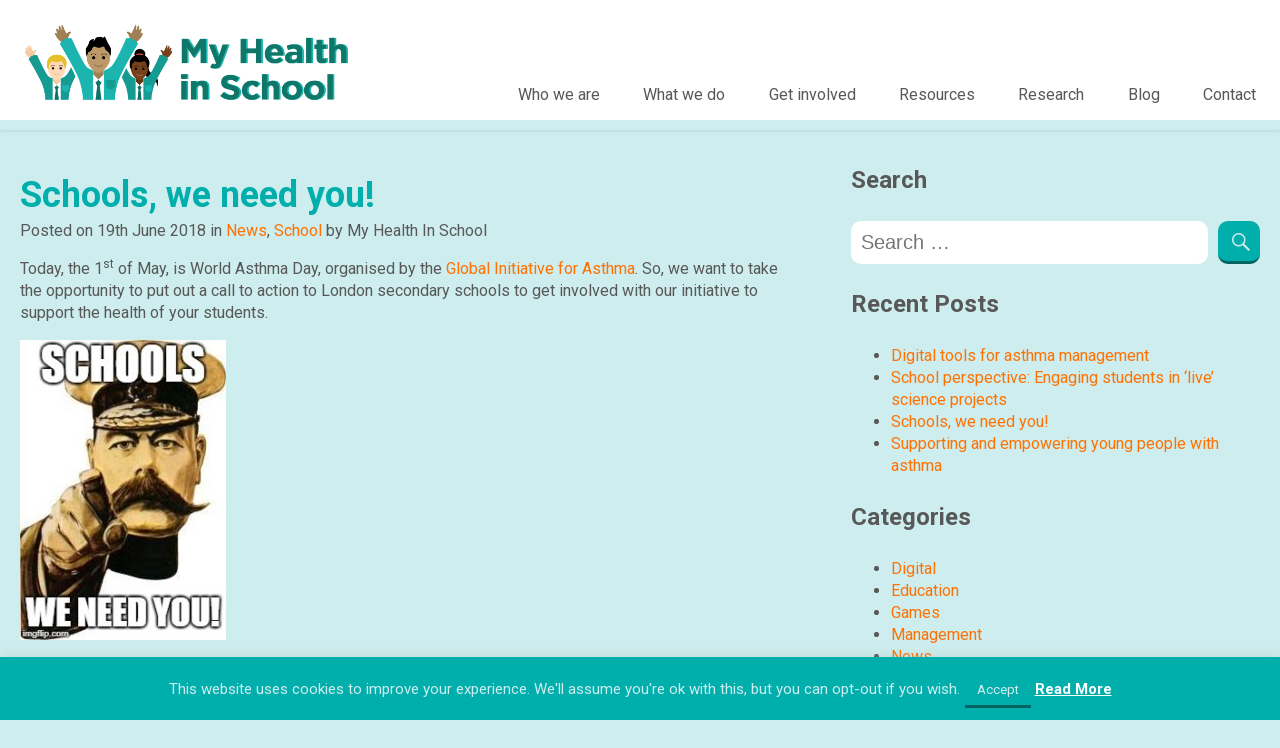

--- FILE ---
content_type: text/html; charset=UTF-8
request_url: https://myhealthinschool.org/schools-we-need-you/
body_size: 8479
content:
<!DOCTYPE html>
<!--[if lt IE 7]>      <html class="no-js lt-ie9 lt-ie8 lt-ie7" lang="en-GB" <![endif]-->
<!--[if IE 7]>         <html class="no-js lt-ie9 lt-ie8" lang="en-GB" <![endif]-->
<!--[if IE 8]>         <html class="no-js lt-ie9" lang="en-GB" <![endif]-->
<!--[if gt IE 8]><!-->
<html class="no-js" lang="en-GB">
<!--<![endif]-->

<head>
  <meta charset="utf-8">


  <meta name="viewport" content="width=device-width">

  <link rel="shortcut icon" href="https://myhealthinschool.org/mhis-content/themes/mhis/favicon.ico" />
  <link rel="apple-touch-icon" href="apple-touch-icon.png" />
  <link rel="apple-touch-icon" sizes="72x72" href="apple-touch-icon-72x72-precomposed.png" />
  <link rel="apple-touch-icon" sizes="114x114" href="apple-touch-icon-114x114-precomposed.png" />
  <link rel="apple-touch-icon" sizes="144x144" href="apple-touch-icon-114x114-precomposed.png" />
  <title>
    Schools, we need you! | My Health In School  </title>
  <meta name='robots' content='max-image-preview:large' />
	<style>img:is([sizes="auto" i], [sizes^="auto," i]) { contain-intrinsic-size: 3000px 1500px }</style>
	<link rel='dns-prefetch' href='//maps.googleapis.com' />
<link rel='stylesheet' id='normalize-style-css' href='https://myhealthinschool.org/mhis-content/themes/mhis/css/normalize.css?ver=6.8.3'  media='all' />
<link rel='stylesheet' id='genericons-style-css' href='https://myhealthinschool.org/mhis-content/themes/mhis/genericons/genericons.css?ver=6.8.3'  media='all' />
<link rel='stylesheet' id='main-style-css' href='https://myhealthinschool.org/mhis-content/themes/mhis/css/main.css?ver=6.8.3'  media='all' />
<link rel='stylesheet' id='wp-block-library-css' href='https://myhealthinschool.org/wp-includes/css/dist/block-library/style.min.css?ver=6.8.3'  media='all' />
<style id='classic-theme-styles-inline-css' type='text/css'>
/*! This file is auto-generated */
.wp-block-button__link{color:#fff;background-color:#32373c;border-radius:9999px;box-shadow:none;text-decoration:none;padding:calc(.667em + 2px) calc(1.333em + 2px);font-size:1.125em}.wp-block-file__button{background:#32373c;color:#fff;text-decoration:none}
</style>
<style id='global-styles-inline-css' type='text/css'>
:root{--wp--preset--aspect-ratio--square: 1;--wp--preset--aspect-ratio--4-3: 4/3;--wp--preset--aspect-ratio--3-4: 3/4;--wp--preset--aspect-ratio--3-2: 3/2;--wp--preset--aspect-ratio--2-3: 2/3;--wp--preset--aspect-ratio--16-9: 16/9;--wp--preset--aspect-ratio--9-16: 9/16;--wp--preset--color--black: #000000;--wp--preset--color--cyan-bluish-gray: #abb8c3;--wp--preset--color--white: #ffffff;--wp--preset--color--pale-pink: #f78da7;--wp--preset--color--vivid-red: #cf2e2e;--wp--preset--color--luminous-vivid-orange: #ff6900;--wp--preset--color--luminous-vivid-amber: #fcb900;--wp--preset--color--light-green-cyan: #7bdcb5;--wp--preset--color--vivid-green-cyan: #00d084;--wp--preset--color--pale-cyan-blue: #8ed1fc;--wp--preset--color--vivid-cyan-blue: #0693e3;--wp--preset--color--vivid-purple: #9b51e0;--wp--preset--gradient--vivid-cyan-blue-to-vivid-purple: linear-gradient(135deg,rgba(6,147,227,1) 0%,rgb(155,81,224) 100%);--wp--preset--gradient--light-green-cyan-to-vivid-green-cyan: linear-gradient(135deg,rgb(122,220,180) 0%,rgb(0,208,130) 100%);--wp--preset--gradient--luminous-vivid-amber-to-luminous-vivid-orange: linear-gradient(135deg,rgba(252,185,0,1) 0%,rgba(255,105,0,1) 100%);--wp--preset--gradient--luminous-vivid-orange-to-vivid-red: linear-gradient(135deg,rgba(255,105,0,1) 0%,rgb(207,46,46) 100%);--wp--preset--gradient--very-light-gray-to-cyan-bluish-gray: linear-gradient(135deg,rgb(238,238,238) 0%,rgb(169,184,195) 100%);--wp--preset--gradient--cool-to-warm-spectrum: linear-gradient(135deg,rgb(74,234,220) 0%,rgb(151,120,209) 20%,rgb(207,42,186) 40%,rgb(238,44,130) 60%,rgb(251,105,98) 80%,rgb(254,248,76) 100%);--wp--preset--gradient--blush-light-purple: linear-gradient(135deg,rgb(255,206,236) 0%,rgb(152,150,240) 100%);--wp--preset--gradient--blush-bordeaux: linear-gradient(135deg,rgb(254,205,165) 0%,rgb(254,45,45) 50%,rgb(107,0,62) 100%);--wp--preset--gradient--luminous-dusk: linear-gradient(135deg,rgb(255,203,112) 0%,rgb(199,81,192) 50%,rgb(65,88,208) 100%);--wp--preset--gradient--pale-ocean: linear-gradient(135deg,rgb(255,245,203) 0%,rgb(182,227,212) 50%,rgb(51,167,181) 100%);--wp--preset--gradient--electric-grass: linear-gradient(135deg,rgb(202,248,128) 0%,rgb(113,206,126) 100%);--wp--preset--gradient--midnight: linear-gradient(135deg,rgb(2,3,129) 0%,rgb(40,116,252) 100%);--wp--preset--font-size--small: 13px;--wp--preset--font-size--medium: 20px;--wp--preset--font-size--large: 36px;--wp--preset--font-size--x-large: 42px;--wp--preset--spacing--20: 0.44rem;--wp--preset--spacing--30: 0.67rem;--wp--preset--spacing--40: 1rem;--wp--preset--spacing--50: 1.5rem;--wp--preset--spacing--60: 2.25rem;--wp--preset--spacing--70: 3.38rem;--wp--preset--spacing--80: 5.06rem;--wp--preset--shadow--natural: 6px 6px 9px rgba(0, 0, 0, 0.2);--wp--preset--shadow--deep: 12px 12px 50px rgba(0, 0, 0, 0.4);--wp--preset--shadow--sharp: 6px 6px 0px rgba(0, 0, 0, 0.2);--wp--preset--shadow--outlined: 6px 6px 0px -3px rgba(255, 255, 255, 1), 6px 6px rgba(0, 0, 0, 1);--wp--preset--shadow--crisp: 6px 6px 0px rgba(0, 0, 0, 1);}:where(.is-layout-flex){gap: 0.5em;}:where(.is-layout-grid){gap: 0.5em;}body .is-layout-flex{display: flex;}.is-layout-flex{flex-wrap: wrap;align-items: center;}.is-layout-flex > :is(*, div){margin: 0;}body .is-layout-grid{display: grid;}.is-layout-grid > :is(*, div){margin: 0;}:where(.wp-block-columns.is-layout-flex){gap: 2em;}:where(.wp-block-columns.is-layout-grid){gap: 2em;}:where(.wp-block-post-template.is-layout-flex){gap: 1.25em;}:where(.wp-block-post-template.is-layout-grid){gap: 1.25em;}.has-black-color{color: var(--wp--preset--color--black) !important;}.has-cyan-bluish-gray-color{color: var(--wp--preset--color--cyan-bluish-gray) !important;}.has-white-color{color: var(--wp--preset--color--white) !important;}.has-pale-pink-color{color: var(--wp--preset--color--pale-pink) !important;}.has-vivid-red-color{color: var(--wp--preset--color--vivid-red) !important;}.has-luminous-vivid-orange-color{color: var(--wp--preset--color--luminous-vivid-orange) !important;}.has-luminous-vivid-amber-color{color: var(--wp--preset--color--luminous-vivid-amber) !important;}.has-light-green-cyan-color{color: var(--wp--preset--color--light-green-cyan) !important;}.has-vivid-green-cyan-color{color: var(--wp--preset--color--vivid-green-cyan) !important;}.has-pale-cyan-blue-color{color: var(--wp--preset--color--pale-cyan-blue) !important;}.has-vivid-cyan-blue-color{color: var(--wp--preset--color--vivid-cyan-blue) !important;}.has-vivid-purple-color{color: var(--wp--preset--color--vivid-purple) !important;}.has-black-background-color{background-color: var(--wp--preset--color--black) !important;}.has-cyan-bluish-gray-background-color{background-color: var(--wp--preset--color--cyan-bluish-gray) !important;}.has-white-background-color{background-color: var(--wp--preset--color--white) !important;}.has-pale-pink-background-color{background-color: var(--wp--preset--color--pale-pink) !important;}.has-vivid-red-background-color{background-color: var(--wp--preset--color--vivid-red) !important;}.has-luminous-vivid-orange-background-color{background-color: var(--wp--preset--color--luminous-vivid-orange) !important;}.has-luminous-vivid-amber-background-color{background-color: var(--wp--preset--color--luminous-vivid-amber) !important;}.has-light-green-cyan-background-color{background-color: var(--wp--preset--color--light-green-cyan) !important;}.has-vivid-green-cyan-background-color{background-color: var(--wp--preset--color--vivid-green-cyan) !important;}.has-pale-cyan-blue-background-color{background-color: var(--wp--preset--color--pale-cyan-blue) !important;}.has-vivid-cyan-blue-background-color{background-color: var(--wp--preset--color--vivid-cyan-blue) !important;}.has-vivid-purple-background-color{background-color: var(--wp--preset--color--vivid-purple) !important;}.has-black-border-color{border-color: var(--wp--preset--color--black) !important;}.has-cyan-bluish-gray-border-color{border-color: var(--wp--preset--color--cyan-bluish-gray) !important;}.has-white-border-color{border-color: var(--wp--preset--color--white) !important;}.has-pale-pink-border-color{border-color: var(--wp--preset--color--pale-pink) !important;}.has-vivid-red-border-color{border-color: var(--wp--preset--color--vivid-red) !important;}.has-luminous-vivid-orange-border-color{border-color: var(--wp--preset--color--luminous-vivid-orange) !important;}.has-luminous-vivid-amber-border-color{border-color: var(--wp--preset--color--luminous-vivid-amber) !important;}.has-light-green-cyan-border-color{border-color: var(--wp--preset--color--light-green-cyan) !important;}.has-vivid-green-cyan-border-color{border-color: var(--wp--preset--color--vivid-green-cyan) !important;}.has-pale-cyan-blue-border-color{border-color: var(--wp--preset--color--pale-cyan-blue) !important;}.has-vivid-cyan-blue-border-color{border-color: var(--wp--preset--color--vivid-cyan-blue) !important;}.has-vivid-purple-border-color{border-color: var(--wp--preset--color--vivid-purple) !important;}.has-vivid-cyan-blue-to-vivid-purple-gradient-background{background: var(--wp--preset--gradient--vivid-cyan-blue-to-vivid-purple) !important;}.has-light-green-cyan-to-vivid-green-cyan-gradient-background{background: var(--wp--preset--gradient--light-green-cyan-to-vivid-green-cyan) !important;}.has-luminous-vivid-amber-to-luminous-vivid-orange-gradient-background{background: var(--wp--preset--gradient--luminous-vivid-amber-to-luminous-vivid-orange) !important;}.has-luminous-vivid-orange-to-vivid-red-gradient-background{background: var(--wp--preset--gradient--luminous-vivid-orange-to-vivid-red) !important;}.has-very-light-gray-to-cyan-bluish-gray-gradient-background{background: var(--wp--preset--gradient--very-light-gray-to-cyan-bluish-gray) !important;}.has-cool-to-warm-spectrum-gradient-background{background: var(--wp--preset--gradient--cool-to-warm-spectrum) !important;}.has-blush-light-purple-gradient-background{background: var(--wp--preset--gradient--blush-light-purple) !important;}.has-blush-bordeaux-gradient-background{background: var(--wp--preset--gradient--blush-bordeaux) !important;}.has-luminous-dusk-gradient-background{background: var(--wp--preset--gradient--luminous-dusk) !important;}.has-pale-ocean-gradient-background{background: var(--wp--preset--gradient--pale-ocean) !important;}.has-electric-grass-gradient-background{background: var(--wp--preset--gradient--electric-grass) !important;}.has-midnight-gradient-background{background: var(--wp--preset--gradient--midnight) !important;}.has-small-font-size{font-size: var(--wp--preset--font-size--small) !important;}.has-medium-font-size{font-size: var(--wp--preset--font-size--medium) !important;}.has-large-font-size{font-size: var(--wp--preset--font-size--large) !important;}.has-x-large-font-size{font-size: var(--wp--preset--font-size--x-large) !important;}
:where(.wp-block-post-template.is-layout-flex){gap: 1.25em;}:where(.wp-block-post-template.is-layout-grid){gap: 1.25em;}
:where(.wp-block-columns.is-layout-flex){gap: 2em;}:where(.wp-block-columns.is-layout-grid){gap: 2em;}
:root :where(.wp-block-pullquote){font-size: 1.5em;line-height: 1.6;}
</style>
<link rel='stylesheet' id='cookie-law-info-css' href='https://myhealthinschool.org/mhis-content/plugins/cookie-law-info/legacy/public/css/cookie-law-info-public.css?ver=3.3.6'  media='all' />
<link rel='stylesheet' id='cookie-law-info-gdpr-css' href='https://myhealthinschool.org/mhis-content/plugins/cookie-law-info/legacy/public/css/cookie-law-info-gdpr.css?ver=3.3.6'  media='all' />
<script  src="https://myhealthinschool.org/mhis-content/themes/mhis/js/vendor/modernizr-custom.js?ver=6.8.3" id="modernizer-js-js"></script>
<script  src="https://maps.googleapis.com/maps/api/js?key=AIzaSyBQWpRJyMxdFC65z71YTr83S6xQAwljfAs&amp;ver=6.8.3" id="maps-js-js"></script>
<script  src="https://myhealthinschool.org/wp-includes/js/jquery/jquery.min.js?ver=3.7.1" id="jquery-core-js"></script>
<script  src="https://myhealthinschool.org/wp-includes/js/jquery/jquery-migrate.min.js?ver=3.4.1" id="jquery-migrate-js"></script>
<script  src="https://myhealthinschool.org/mhis-content/themes/mhis/js/plugins.js?ver=6.8.3" id="plugins-js-js"></script>
<script  src="https://myhealthinschool.org/mhis-content/themes/mhis/js/main.js?ver=6.8.3" id="main-js-js"></script>
<script type="text/javascript" id="cookie-law-info-js-extra">
/* <![CDATA[ */
var Cli_Data = {"nn_cookie_ids":[],"cookielist":[],"non_necessary_cookies":[],"ccpaEnabled":"","ccpaRegionBased":"","ccpaBarEnabled":"","strictlyEnabled":["necessary","obligatoire"],"ccpaType":"gdpr","js_blocking":"","custom_integration":"","triggerDomRefresh":"","secure_cookies":""};
var cli_cookiebar_settings = {"animate_speed_hide":"500","animate_speed_show":"500","background":"#00aeac","border":"#ceedee","border_on":"","button_1_button_colour":"#000","button_1_button_hover":"#000000","button_1_link_colour":"#fff","button_1_as_button":"1","button_1_new_win":"","button_2_button_colour":"#333","button_2_button_hover":"#292929","button_2_link_colour":"#ffffff","button_2_as_button":"","button_2_hidebar":"","button_3_button_colour":"#dedfe0","button_3_button_hover":"#b2b2b3","button_3_link_colour":"#333333","button_3_as_button":"1","button_3_new_win":"","button_4_button_colour":"#dedfe0","button_4_button_hover":"#b2b2b3","button_4_link_colour":"#333333","button_4_as_button":"1","button_7_button_colour":"#61a229","button_7_button_hover":"#4e8221","button_7_link_colour":"#fff","button_7_as_button":"1","button_7_new_win":"","font_family":"inherit","header_fix":"","notify_animate_hide":"1","notify_animate_show":"","notify_div_id":"#cookie-law-info-bar","notify_position_horizontal":"right","notify_position_vertical":"bottom","scroll_close":"1","scroll_close_reload":"","accept_close_reload":"","reject_close_reload":"","showagain_tab":"1","showagain_background":"#fff","showagain_border":"#000","showagain_div_id":"#cookie-law-info-again","showagain_x_position":"0px","text":"#ceedee","show_once_yn":"","show_once":"10000","logging_on":"","as_popup":"","popup_overlay":"1","bar_heading_text":"","cookie_bar_as":"banner","popup_showagain_position":"bottom-right","widget_position":"left"};
var log_object = {"ajax_url":"https:\/\/myhealthinschool.org\/wp-admin\/admin-ajax.php"};
/* ]]> */
</script>
<script  src="https://myhealthinschool.org/mhis-content/plugins/cookie-law-info/legacy/public/js/cookie-law-info-public.js?ver=3.3.6" id="cookie-law-info-js"></script>
<link rel="https://api.w.org/" href="https://myhealthinschool.org/wp-json/" /><link rel="alternate" title="JSON" type="application/json" href="https://myhealthinschool.org/wp-json/wp/v2/posts/204" /><link rel="canonical" href="https://myhealthinschool.org/schools-we-need-you/" />
<link rel='shortlink' href='https://myhealthinschool.org/?p=204' />
<link rel="alternate" title="oEmbed (JSON)" type="application/json+oembed" href="https://myhealthinschool.org/wp-json/oembed/1.0/embed?url=https%3A%2F%2Fmyhealthinschool.org%2Fschools-we-need-you%2F" />
<link rel="alternate" title="oEmbed (XML)" type="text/xml+oembed" href="https://myhealthinschool.org/wp-json/oembed/1.0/embed?url=https%3A%2F%2Fmyhealthinschool.org%2Fschools-we-need-you%2F&#038;format=xml" />
	<script>var ajaxurl =  'https://myhealthinschool.org/wp-admin/admin-ajax.php';</script>
	</head>

<body class="wp-singular post-template-default single single-post postid-204 single-format-standard wp-theme-mhis">
  <header id="site-header">
    <div class="wrapper">
      <div id="logo">
        <div class="site-title abs-bl">
          <a href="https://myhealthinschool.org" title="Home">
            <img src="https://myhealthinschool.org/mhis-content/themes/mhis/img/mhis_logo.png" srcset="https://myhealthinschool.org/mhis-content/themes/mhis/img/mhis_logo.png 1x, https://myhealthinschool.org/mhis-content/themes/mhis/img/mhis_logo@2x.png 2x" alt="My Health in School logo"/>
          </a>
        </div>
      </div>
      <div id="menu-toggle" class="mobile-only">
        <a href="#" class="menu-toggle-button flat">
                <svg xmlns="http://www.w3.org/2000/svg" width="30" height="30" viewBox="0 0 30 30">
                  <title>Toggle Menu</title>
                  <path d="M29 12.5v5L1 17.5l0-5L29 12.5z" class="a"/><path d="M29 3v5L1 8l0-5L29 3z" class="a"/><path d="M29 22v5L1 27l0-5H29z" class="a"/>
                </svg>
              </a>
      </div>
      <nav id="main-menu" class="menu home abs-bl">
        <div class="menu-main-menu-container"><ul id="menu-main-menu" class="menu"><li id="menu-item-59" class="menu-item menu-first menu-item menu-item-type-post_type menu-item-object-page menu-item-59"><a href="https://myhealthinschool.org/who-we-are/">Who we are</a></li>
<li id="menu-item-58" class="menu-item menu-item-type-post_type menu-item-object-page menu-item-58"><a href="https://myhealthinschool.org/what-we-do/">What we do</a></li>
<li id="menu-item-114" class="menu-item menu-item-type-post_type menu-item-object-page menu-item-114"><a href="https://myhealthinschool.org/my-asthma-in-school/">Get involved</a></li>
<li id="menu-item-57" class="menu-item menu-item-type-post_type menu-item-object-page menu-item-57"><a href="https://myhealthinschool.org/resources/">Resources</a></li>
<li id="menu-item-56" class="menu-item menu-item-type-post_type menu-item-object-page menu-item-56"><a href="https://myhealthinschool.org/research/">Research</a></li>
<li id="menu-item-158" class="menu-item menu-item-type-post_type menu-item-object-page current_page_parent menu-item-158"><a href="https://myhealthinschool.org/blog/">Blog</a></li>
<li id="menu-item-55" class="menu-item menu-last menu-item menu-item-type-post_type menu-item-object-page menu-item-55"><a href="https://myhealthinschool.org/contact/">Contact</a></li>
</ul></div>      </nav>
    </div>
  </header>
  <div id="main" class="min-fullscreen">

<div id="primary" class="page-section-container">
  <div class="page-section">
    <main class="site-main">

      	
	<div class="content">
		<div class="main-col">
								<h2 class="entry-title">Schools, we need you!</h2>
					<div class="post-meta">
						Posted on <time class="entry-date published updated">19th June 2018</time> in <a href="https://myhealthinschool.org/category/news/" rel="category tag">News</a>, <a href="https://myhealthinschool.org/category/school/" rel="category tag">School</a> by My Health In School					</div>
					<p>Today, the 1<sup>st</sup> of May, is World Asthma Day, organised by the <a href="http://ginasthma.org/about-us/" target="_blank" rel="noopener">Global Initiative for Asthma</a>. So, we want to take the opportunity to put out a call to action to London secondary schools to get involved with our initiative to support the health of your students.</p>
<p><img fetchpriority="high" decoding="async" class="size-medium wp-image-205 aligncenter" src="https://myhealthinschool.org/mhis-content/uploads/Schools_We-need-you-meme-206x300.jpg" alt="" width="206" height="300" srcset="https://myhealthinschool.org/mhis-content/uploads/Schools_We-need-you-meme-206x300.jpg 206w, https://myhealthinschool.org/mhis-content/uploads/Schools_We-need-you-meme.jpg 227w" sizes="(max-width: 206px) 100vw, 206px" /></p>
<p><span id="more-204"></span></p>
<p>Our School Liaison Officer is currently contacting schools, but we would love to hear from YOU!</p>
<p>Initially, we will deliver the programme in secondary schools in London, but we would like to expand after we show the programme works.</p>
<p>Are you a teacher, school nurse, or school governor in a London secondary school? Perhaps you’re a parent, or someone concerned about health and welfare more generally? Or maybe you know someone who is one of the above? Continue reading to find out why we <em>need</em> to tackle asthma in schools-based workshops, and the benefits to young people and for schools and teachers.</p>
<h2>Is asthma a big problem?</h2>
<p>The statistics are grim, as outlined in a story in the <a href="https://www.telegraph.co.uk/news/2018/04/30/uk-asthma-death-rates-among-worst-europe/" target="_blank" rel="noopener">Telegraph</a> today, Britain’s asthma death rate is among the worst in Europe and around 50% higher than the EU average! And, asthma is the most common chronic condition in young people.</p>
<p>These statistics are particularly shocking because asthma medication can help the majority of asthma sufferers control symptoms, reduce the risk of asthma attacks, and manage their condition to live an active life.</p>
<h2>Young people struggle to manage their asthma</h2>
<p>The first part of our research, the School-based Asthma Project, surveyed 689 young people from London secondary schools to find out about their experiences with asthma. We learned that several young people struggle because of perceptions of peers, lack of knowledge about their condition, and poor understanding about how to manage and control their asthma. Our <a href="http://bit.ly/2H8A7fQ">previous blog post</a> describes more about what we learned and what we are trying to achieve.</p>
<p>The ‘My Asthma in School’ programme is the next stage of our research – delivering interactive workshops in schools that address the concerns that we heard from young people. Before we do that though, we need schools to sign up to the programme!</p>
<h2>What’s in it for you?</h2>
<p>We will work with you over 18 months in 2018/ 2019 to deliver interventions designed to support your students with their asthma, and to survey how much they understand about the condition.</p>
<p>We developed our outreach tools using expertise from healthcare, psychology, and science communication professionals, and by consulting young people throughout to make sure the content remains relatable and relevant.</p>
<p>Students in years 7 and 8 receive:</p>
<ul>
<li>An interactive theatre show for all students about attitudes to health and asthma.</li>
<li>An interactive workshops day for the students who have asthma aimed to:
<ul>
<li>Reduce symptoms;</li>
<li>Reduce risk of asthma attacks;</li>
<li>Reduce the likelihood of unscheduled healthcare visits and time off school;</li>
<li>Improve awareness and management of their asthma.</li>
</ul>
</li>
<li>An opportunity to take part in a university-lead research project!</li>
</ul>
<p>All the above benefits apply to the school too; we also provide a teachers’ toolkit and compensation to cover admin costs. So, get in touch to join our research, or if you need more information, email: <a href="mailto:info@myhealthinschool.org">info@myhealthinschool.org</a>.</p>
		</div>
		
	<div class="sidebar widget-area" role="complementary">
		<div id="search-3" class="sidebar-item widget widget_search"><h3 class="widgettitle">Search</h3>
<form role="search" method="get" class="search-form" action="https://myhealthinschool.org/">
	<label>
		<span class="screen-reader-text">Search for:</span>
		<input type="search" class="search-field" placeholder="Search &hellip;" value="" name="s" />
	</label>
	<button type="submit" class="search-submit"><span class="screen-reader-text">Search</span></button>
</form>
</div>
		<div id="recent-posts-3" class="sidebar-item widget widget_recent_entries">
		<h3 class="widgettitle">Recent Posts</h3>
		<ul>
											<li>
					<a href="https://myhealthinschool.org/digital-tools-for-asthma-management/">Digital tools for asthma management</a>
									</li>
											<li>
					<a href="https://myhealthinschool.org/school-perspective/">School perspective: Engaging students in &#8216;live&#8217; science projects</a>
									</li>
											<li>
					<a href="https://myhealthinschool.org/schools-we-need-you/" aria-current="page">Schools, we need you!</a>
									</li>
											<li>
					<a href="https://myhealthinschool.org/supporting-and-empowering-young-people-with-asthma/">Supporting and empowering young people with asthma</a>
									</li>
					</ul>

		</div><div id="categories-3" class="sidebar-item widget widget_categories"><h3 class="widgettitle">Categories</h3>
			<ul>
					<li class="cat-item cat-item-20"><a href="https://myhealthinschool.org/category/digital/">Digital</a>
</li>
	<li class="cat-item cat-item-19"><a href="https://myhealthinschool.org/category/education/">Education</a>
</li>
	<li class="cat-item cat-item-17"><a href="https://myhealthinschool.org/category/games/">Games</a>
</li>
	<li class="cat-item cat-item-18"><a href="https://myhealthinschool.org/category/management/">Management</a>
</li>
	<li class="cat-item cat-item-1"><a href="https://myhealthinschool.org/category/news/">News</a>
</li>
	<li class="cat-item cat-item-4"><a href="https://myhealthinschool.org/category/school/">School</a>
</li>
	<li class="cat-item cat-item-16"><a href="https://myhealthinschool.org/category/tools/">Tools</a>
</li>
			</ul>

			</div><div id="archives-3" class="sidebar-item widget widget_archive"><h3 class="widgettitle">Archives</h3>
			<ul>
					<li><a href='https://myhealthinschool.org/2018/07/'>July 2018</a></li>
	<li><a href='https://myhealthinschool.org/2018/06/'>June 2018</a></li>
	<li><a href='https://myhealthinschool.org/2018/05/'>May 2018</a></li>
	<li><a href='https://myhealthinschool.org/2018/04/'>April 2018</a></li>
			</ul>

			</div>	</div><!-- .sidebar .widget-area -->
	</div>

    </main><!-- .site-main -->
</div><!-- .page-section -->

 </div>
<!--#main-->
<footer id="page-footer">
	<div class="content">
		<div class="footer-panel">
			<h4>Address</h4>
			<p>My Health In School Project<br />
Centre for Genomics and Child Health,<br />
The Blizard Building,<br />
Queen Mary University of London,<br />
London E1 2AT<br />
United Kingdom</p>
			<br/>
			<a href="https://twitter.com/SchoolsAsthma" target="_blank" title="Follow us on Twitter"><img src="https://myhealthinschool.org/mhis-content/themes/mhis/img/twitter_icon_small_white.png" srcset="https://myhealthinschool.org/mhis-content/themes/mhis/img/twitter_icon_small_white.png 1x, https://myhealthinschool.org/mhis-content/themes/mhis/img/twitter_icon_small_white@2x.png 2x" alt="Twitter icon"/></a>
		</div>
		<div class="footer-panel">
			<nav class="footer-menu">
				<div class="menu-footer-menu-container"><ul id="menu-footer-menu" class="menu"><li id="menu-item-174" class="menu-item menu-first menu-item menu-item-type-custom menu-item-object-custom menu-item-174"><a href="https://www.qmul.ac.uk/site/privacy/">Privacy and cookies</a></li>
<li id="menu-item-175" class="menu-item menu-last menu-item menu-item-type-custom menu-item-object-custom menu-item-175"><a href="https://www.qmul.ac.uk/site/disclaimer/">Disclaimer</a></li>
</ul></div>																			<ul>
																				<li><br/>&copy;2018 My Health In School</li>
																			</ul>
			</nav>
		</div>
		<div class="footer-panel">
			<div class="footer-logos">
				<a href="http://www.qmul.ac.uk/" target="_blank" class="logo top"><img src="https://myhealthinschool.org/mhis-content/themes/mhis/img/qmul_logo.png" srcset="https://myhealthinschool.org/mhis-content/themes/mhis/img/qmul_logo.png 1x, https://myhealthinschool.org/mhis-content/themes/mhis/img/qmul_logo@2x.png 2x" alt="Queen Mary University of London logo"/></a>
				<div class="logo bottom">
					<a href=" https://bartscharity.org.uk/" target="_blank">
						<img src="https://myhealthinschool.org/mhis-content/themes/mhis/img/barts_logo.png" srcset="https://myhealthinschool.org/mhis-content/themes/mhis/img/barts_logo.png 1x, https://myhealthinschool.org/mhis-content/themes/mhis/img/barts_logo@2x.png 2x" alt="Barts Charity logo"/>
					</a>
					<a href="https://clahrc-norththames.nihr.ac.uk/" target="_blank">
						<img src="https://myhealthinschool.org/mhis-content/themes/mhis/img/clahrc_logo.png" srcset="https://myhealthinschool.org/mhis-content/themes/mhis/img/clahrc_logo.png 1x, https://myhealthinschool.org/mhis-content/themes/mhis/img/clahrc_logo@2x.png 2x" alt="Collaboration for Leadership in Applied Health Research and Care North Thames logo"/>
					</a>
				</div>
			</div>
		</div>
	</div>
</footer>
</div>
<!--#wrapper-->
<script type="speculationrules">
{"prefetch":[{"source":"document","where":{"and":[{"href_matches":"\/*"},{"not":{"href_matches":["\/wp-*.php","\/wp-admin\/*","\/mhis-content\/uploads\/*","\/mhis-content\/*","\/mhis-content\/plugins\/*","\/mhis-content\/themes\/mhis\/*","\/*\\?(.+)"]}},{"not":{"selector_matches":"a[rel~=\"nofollow\"]"}},{"not":{"selector_matches":".no-prefetch, .no-prefetch a"}}]},"eagerness":"conservative"}]}
</script>
<!--googleoff: all--><div id="cookie-law-info-bar" data-nosnippet="true"><span>This website uses cookies to improve your experience. We'll assume you're ok with this, but you can opt-out if you wish.<a role='button' data-cli_action="accept" id="cookie_action_close_header" class="medium cli-plugin-button cli-plugin-main-button cookie_action_close_header cli_action_button wt-cli-accept-btn">Accept</a> <a href="https://www.qmul.ac.uk/site/privacy/" id="CONSTANT_OPEN_URL" target="_blank" class="cli-plugin-main-link">Read More</a></span></div><div id="cookie-law-info-again" data-nosnippet="true"><span id="cookie_hdr_showagain">Privacy &amp; Cookies Policy</span></div><div class="cli-modal" data-nosnippet="true" id="cliSettingsPopup" tabindex="-1" role="dialog" aria-labelledby="cliSettingsPopup" aria-hidden="true">
  <div class="cli-modal-dialog" role="document">
	<div class="cli-modal-content cli-bar-popup">
		  <button type="button" class="cli-modal-close" id="cliModalClose">
			<svg class="" viewBox="0 0 24 24"><path d="M19 6.41l-1.41-1.41-5.59 5.59-5.59-5.59-1.41 1.41 5.59 5.59-5.59 5.59 1.41 1.41 5.59-5.59 5.59 5.59 1.41-1.41-5.59-5.59z"></path><path d="M0 0h24v24h-24z" fill="none"></path></svg>
			<span class="wt-cli-sr-only">Close</span>
		  </button>
		  <div class="cli-modal-body">
			<div class="cli-container-fluid cli-tab-container">
	<div class="cli-row">
		<div class="cli-col-12 cli-align-items-stretch cli-px-0">
			<div class="cli-privacy-overview">
				<h4>Privacy Overview</h4>				<div class="cli-privacy-content">
					<div class="cli-privacy-content-text">This website uses cookies to improve your experience while you navigate through the website. Out of these, the cookies that are categorized as necessary are stored on your browser as they are essential for the working of basic functionalities of the website. We also use third-party cookies that help us analyze and understand how you use this website. These cookies will be stored in your browser only with your consent. You also have the option to opt-out of these cookies. But opting out of some of these cookies may affect your browsing experience.</div>
				</div>
				<a class="cli-privacy-readmore" aria-label="Show more" role="button" data-readmore-text="Show more" data-readless-text="Show less"></a>			</div>
		</div>
		<div class="cli-col-12 cli-align-items-stretch cli-px-0 cli-tab-section-container">
												<div class="cli-tab-section">
						<div class="cli-tab-header">
							<a role="button" tabindex="0" class="cli-nav-link cli-settings-mobile" data-target="necessary" data-toggle="cli-toggle-tab">
								Necessary							</a>
															<div class="wt-cli-necessary-checkbox">
									<input type="checkbox" class="cli-user-preference-checkbox"  id="wt-cli-checkbox-necessary" data-id="checkbox-necessary" checked="checked"  />
									<label class="form-check-label" for="wt-cli-checkbox-necessary">Necessary</label>
								</div>
								<span class="cli-necessary-caption">Always Enabled</span>
													</div>
						<div class="cli-tab-content">
							<div class="cli-tab-pane cli-fade" data-id="necessary">
								<div class="wt-cli-cookie-description">
									Necessary cookies are absolutely essential for the website to function properly. This category only includes cookies that ensures basic functionalities and security features of the website. These cookies do not store any personal information.								</div>
							</div>
						</div>
					</div>
																	<div class="cli-tab-section">
						<div class="cli-tab-header">
							<a role="button" tabindex="0" class="cli-nav-link cli-settings-mobile" data-target="non-necessary" data-toggle="cli-toggle-tab">
								Non-necessary							</a>
															<div class="cli-switch">
									<input type="checkbox" id="wt-cli-checkbox-non-necessary" class="cli-user-preference-checkbox"  data-id="checkbox-non-necessary" checked='checked' />
									<label for="wt-cli-checkbox-non-necessary" class="cli-slider" data-cli-enable="Enabled" data-cli-disable="Disabled"><span class="wt-cli-sr-only">Non-necessary</span></label>
								</div>
													</div>
						<div class="cli-tab-content">
							<div class="cli-tab-pane cli-fade" data-id="non-necessary">
								<div class="wt-cli-cookie-description">
									Any cookies that may not be particularly necessary for the website to function and is used specifically to collect user personal data via analytics, ads, other embedded contents are termed as non-necessary cookies. It is mandatory to procure user consent prior to running these cookies on your website.								</div>
							</div>
						</div>
					</div>
										</div>
	</div>
</div>
		  </div>
		  <div class="cli-modal-footer">
			<div class="wt-cli-element cli-container-fluid cli-tab-container">
				<div class="cli-row">
					<div class="cli-col-12 cli-align-items-stretch cli-px-0">
						<div class="cli-tab-footer wt-cli-privacy-overview-actions">
						
															<a id="wt-cli-privacy-save-btn" role="button" tabindex="0" data-cli-action="accept" class="wt-cli-privacy-btn cli_setting_save_button wt-cli-privacy-accept-btn cli-btn">SAVE &amp; ACCEPT</a>
													</div>
						
					</div>
				</div>
			</div>
		</div>
	</div>
  </div>
</div>
<div class="cli-modal-backdrop cli-fade cli-settings-overlay"></div>
<div class="cli-modal-backdrop cli-fade cli-popupbar-overlay"></div>
<!--googleon: all--> <script>
            var _gaq=[['_setAccount','UA-115757643-1'],['_trackPageview']];
            (function(d,t){var g=d.createElement(t),s=d.getElementsByTagName(t)[0];
            g.src=('https:'==location.protocol?'//ssl':'//www')+'.google-analytics.com/ga.js';
            s.parentNode.insertBefore(g,s)}(document,'script'));
        </script>

</body>

</html>


--- FILE ---
content_type: text/css
request_url: https://myhealthinschool.org/mhis-content/themes/mhis/css/normalize.css?ver=6.8.3
body_size: 2277
content:
/*! normalize.css v1.0.1 | MIT License | git.io/normalize
==========================================================================
HTML5 display definitions
==========================================================================

* Corrects `block` display not defined in IE 6/7/8/9 and Firefox 3.
 */
ARTICLE, ASIDE, DETAILS, FIGCAPTION, FIGURE, FOOTER, HEADER, HGROUP, NAV, SECTION, SUMMARY
{
	display: block;
}
/*
* Corrects `inline-block` display not defined in IE 6/7/8/9 and Firefox 3.
 */
AUDIO, CANVAS, VIDEO
{
	display: inline-block;
	=display: inline;
	=zoom: 1;
}
/*
* Prevents modern browsers from displaying `audio` without controls.
* Remove excess height in iOS 5 devices.
 */
AUDIO:not([controls])
{
	display: none;
	height: 0;
}
/*
* Addresses styling for `hidden` attribute not present in IE 7/8/9, Firefox 3,
* and Safari 4.
* Known issue: no IE 6 support.
 */
[hidden]
{
	display: none;
}
/*==========================================================================
Base
==========================================================================

* 1. Corrects text resizing oddly in IE 6/7 when body `font-size` is set using
*    `em` units.
* 2. Prevents iOS text size adjust after orientation change, without disabling
*    user zoom.
 */
HTML
{
	font-size: 100%;
/*1*/
	-webkit-text-size-adjust: 100%;
/*2*/
	-ms-text-size-adjust: 100%;
/*2*/
}
/*
* Addresses `font-family` inconsistency between `textarea` and other form
* elements.
 */
HTML, BUTTON, INPUT, SELECT, TEXTAREA
{
	font-family: sans-serif;
}
/*
* Addresses margins handled incorrectly in IE 6/7.
 */
BODY
{
	margin: 0;
}
/*==========================================================================
Links
==========================================================================

* Addresses `outline` inconsistency between Chrome and other browsers.
 */
A:focus
{
	outline: thin dotted;
}
/*
* Improves readability when focused and also mouse hovered in all browsers.
 */
A:active, A:hover
{
	outline: 0;
}
/*==========================================================================
Typography
==========================================================================

* Addresses font sizes and margins set differently in IE 6/7.
* Addresses font sizes within `section` and `article` in Firefox 4+, Safari 5,
* and Chrome.
 */
H1
{
	font-size: 2em;
	margin: 0.67em 0;
}
H2
{
	font-size: 1.5em;
	margin: 0.83em 0;
}
H3
{
	font-size: 1.17em;
	margin: 1em 0;
}
H4
{
	font-size: 1em;
	margin: 1.33em 0;
}
H5
{
	font-size: 0.83em;
	margin: 1.67em 0;
}
H6
{
	font-size: 0.75em;
	margin: 2.33em 0;
}
/*
* Addresses styling not present in IE 7/8/9, Safari 5, and Chrome.
 */
ABBR[title]
{
	border-bottom: 1px dotted;
}
/*
* Addresses style set to `bolder` in Firefox 3+, Safari 4/5, and Chrome.
 */
B, STRONG
{
	font-weight: bold;
}
BLOCKQUOTE
{
	margin: 1em 40px;
}
/*
* Addresses styling not present in Safari 5 and Chrome.
 */
DFN
{
	font-style: italic;
}
/*
* Addresses styling not present in IE 6/7/8/9.
 */
MARK
{
	background: #FF0;
	color: #000;
}
/*
* Addresses margins set differently in IE 6/7.
 */
P, PRE
{
	margin: 1em 0;
}
/*
* Corrects font family set oddly in IE 6, Safari 4/5, and Chrome.
 */
CODE, KBD, PRE, SAMP
{
	font-family: monospace, serif;
	-font-family: "courier new", monospace;
	font-size: 1em;
}
/*
* Improves readability of pre-formatted text in all browsers.
 */
PRE
{
	white-space: pre;
	white-space: pre-wrap;
	word-wrap: break-word;
}
/*
* Addresses CSS quotes not supported in IE 6/7.
 */
Q
{
	quotes: none;
}
/*
* Addresses `quotes` property not supported in Safari 4.
 */
Q:before, Q:after
{
	content: '';
	content: none;
}
/*
* Addresses inconsistent and variable font size in all browsers.
 */
SMALL
{
	font-size: 80%;
}
/*
* Prevents `sub` and `sup` affecting `line-height` in all browsers.
 */
SUB, SUP
{
	font-size: 75%;
	line-height: 0;
	position: relative;
	vertical-align: baseline;
}
SUP
{
	top: -0.5em;
}
SUB
{
	bottom: -0.25em;
}
/*==========================================================================
Lists
==========================================================================

* Addresses margins set differently in IE 6/7.
 */
DL, MENU, OL, UL
{
	margin: 1em 0;
}
DD
{
	margin: 0 0 0 40px;
}
/*
* Addresses paddings set differently in IE 6/7.
 */
MENU, OL, UL
{
	padding: 0 0 0 40px;
}
/*
* Corrects list images handled incorrectly in IE 7.
 */
NAV UL, NAV OL
{
	list-style: none;
	list-style-image: none;
}
/*==========================================================================
Embedded content
==========================================================================

* 1. Removes border when inside `a` element in IE 6/7/8/9 and Firefox 3.
* 2. Improves image quality when scaled in IE 7.
 */
IMG
{
	border: 0;
/*1*/
	-ms-interpolation-mode: bicubic;
/*2*/
}
/*
* Corrects overflow displayed oddly in IE 9.
 
svg:not(:root)*/
#INVALID-RULE
{
	overflow: hidden;
}
/*==========================================================================
Figures
==========================================================================

* Addresses margin not present in IE 6/7/8/9, Safari 5, and Opera 11.
 */
FIGURE
{
	margin: 0;
}
/*==========================================================================
Forms
==========================================================================

* Corrects margin displayed oddly in IE 6/7.
 */
FORM
{
	margin: 0;
}
/*
* Define consistent border, margin, and padding.
 */
FIELDSET
{
	border: 1px solid #C0C0C0;
	margin: 0 2px;
	padding: 0.35em 0.625em 0.75em;
}
/*
* 1. Corrects color not being inherited in IE 6/7/8/9.
* 2. Corrects text not wrapping in Firefox 3.
* 3. Corrects alignment displayed oddly in IE 6/7.
 */
LEGEND
{
	border: 0;
/*1*/
	padding: 0;
	white-space: normal;
/*2*/
	=margin-left: -7px;
/*3*/
}
/*
* 1. Corrects font size not being inherited in all browsers.
* 2. Addresses margins set differently in IE 6/7, Firefox 3+, Safari 5,
*    and Chrome.
* 3. Improves appearance and consistency in all browsers.
 */
BUTTON, INPUT, SELECT, TEXTAREA
{
	font-size: 100%;
/*1*/
	margin: 0;
/*2*/
	vertical-align: baseline;
/*3*/
	=vertical-align: middle;
/*3*/
}
/*
* Addresses Firefox 3+ setting `line-height` on `input` using `!important` in
* the UA stylesheet.
 */
BUTTON, INPUT
{
	line-height: normal;
}
/*
* 1. Avoid the WebKit bug in Android 4.0.* where (2) destroys native `audio`
*    and `video` controls.
* 2. Corrects inability to style clickable `input` types in iOS.
* 3. Improves usability and consistency of cursor style between image-type
*    `input` and others.
* 4. Removes inner spacing in IE 7 without affecting normal text inputs.
*    Known issue: inner spacing remains in IE 6.
 */
BUTTON, HTML INPUT[type="button"], INPUT[type="reset"], INPUT[type="submit"]
{
	-webkit-appearance: button;
/*2*/
	cursor: pointer;
/*3*/
	=overflow: visible;
/*4*/
}
/*
* Re-set default cursor for disabled elements.
 */
BUTTON[disabled], INPUT[disabled]
{
	cursor: default;
}
/*
* 1. Addresses box sizing set to content-box in IE 8/9.
* 2. Removes excess padding in IE 8/9.
* 3. Removes excess padding in IE 7.
*    Known issue: excess padding remains in IE 6.
 */
INPUT[type="checkbox"], INPUT[type="radio"]
{
	box-sizing: border-box;
/*1*/
	padding: 0;
/*2*/
	=height: 13px;
/*3*/
	=width: 13px;
/*3*/
}
/*
* 1. Addresses `appearance` set to `searchfield` in Safari 5 and Chrome.
* 2. Addresses `box-sizing` set to `border-box` in Safari 5 and Chrome
*    (include `-moz` to future-proof).
 */
INPUT[type="search"]
{
	-webkit-appearance: textfield;
/*1*/
	-moz-box-sizing: content-box;
	-webkit-box-sizing: content-box;
/*2*/
	box-sizing: content-box;
}
/*
* Removes inner padding and search cancel button in Safari 5 and Chrome
* on OS X.
 */
INPUT[type="search"]::-webkit-search-cancel-button, INPUT[type="search"]::-webkit-search-decoration
{
	-webkit-appearance: none;
}
/*
* Removes inner padding and border in Firefox 3+.
 */
BUTTON::-moz-focus-inner, INPUT::-moz-focus-inner
{
	border: 0;
	padding: 0;
}
/*
* 1. Removes default vertical scrollbar in IE 6/7/8/9.
* 2. Improves readability and alignment in all browsers.
 */
TEXTAREA
{
	overflow: auto;
/*1*/
	vertical-align: top;
/*2*/
}
/*==========================================================================
Tables
==========================================================================

* Remove most spacing between table cells.
 */
TABLE
{
	border-collapse: collapse;
	border-spacing: 0;
}


--- FILE ---
content_type: text/css
request_url: https://myhealthinschool.org/mhis-content/themes/mhis/css/main.css?ver=6.8.3
body_size: 5107
content:
@import url("https://fonts.googleapis.com/css?family=Roboto:400,700");
article,
aside,
details,
figcaption,
figure,
footer,
header,
hgroup,
nav,
section {
  display: block;
}
audio,
canvas,
video {
  display: inline-block;
  *display: inline;
  *zoom: 1;
}
audio:not([controls]) {
  display: none;
}
[hidden] {
  display: none;
}
html {
  font-size: 100%;
  -webkit-text-size-adjust: 100%;
  -ms-text-size-adjust: 100%;
}
html,
button,
input,
select,
textarea {
  font-family: sans-serif;
  color: #222;
}
body {
  margin: 0;
  font-size: 1em;
  line-height: 1.4;
}
::-moz-selection {
  background: #61b9ff;
  color: #fff;
  text-shadow: none;
}
::selection {
  background: #61b9ff;
  color: #fff;
  text-shadow: none;
}
a {
  color: #00e;
}
a:visited {
  color: #551a8b;
}
a:hover {
  color: #06e;
}
a:focus {
  outline: thin dotted;
}
a:hover,
a:active {
  outline: 0;
}
abbr[title] {
  border-bottom: 1px dotted;
}
b,
strong {
  font-weight: bold;
}
blockquote {
  margin: 1em 40px;
}
dfn {
  font-style: italic;
}
hr {
  display: block;
  height: 1px;
  border: 0;
  border-top: 1px solid #ccc;
  margin: 1em 0;
  padding: 0;
}
ins {
  background: #ff9;
  color: #000;
  text-decoration: none;
}
mark {
  background: #ff0;
  color: #000;
  font-style: italic;
  font-weight: bold;
}
pre,
code,
kbd,
samp {
  font-family: monospace, serif;
  _font-family: 'courier new', monospace;
  font-size: 1em;
}
pre {
  white-space: pre;
  white-space: pre-wrap;
  word-wrap: break-word;
}
q {
  quotes: none;
}
q:before,
q:after {
  content: "";
  content: none;
}
small {
  font-size: 85%;
}
sub,
sup {
  font-size: 75%;
  line-height: 0;
  position: relative;
  vertical-align: baseline;
}
sup {
  top: -0.5em;
}
sub {
  bottom: -0.25em;
}
ul,
ol {
  margin: 1em 0;
  padding: 0 0 0 40px;
}
dd {
  margin: 0 0 0 40px;
}
nav ul,
nav ol {
  list-style: none;
  list-style-image: none;
  margin: 0;
  padding: 0;
}
img {
  border: 0;
  -ms-interpolation-mode: bicubic;
  vertical-align: middle;
}
svg:not(:root) {
  overflow: hidden;
}
figure {
  margin: 0;
}
form {
  margin: 0;
}
fieldset {
  border: 0;
  margin: 0;
  padding: 0;
}
label {
  cursor: pointer;
}
legend {
  border: 0;
  *margin-left: -7px;
  padding: 0;
  white-space: normal;
}
button,
input,
select,
textarea {
  font-size: 100%;
  margin: 0;
  vertical-align: baseline;
  *vertical-align: middle;
}
button,
input {
  line-height: normal;
}
button,
input[type="button"],
input[type="reset"],
input[type="submit"] {
  cursor: pointer;
  -webkit-appearance: button;
  *overflow: visible;
}
button[disabled],
input[disabled] {
  cursor: default;
}
input[type="checkbox"],
input[type="radio"] {
  -webkit-box-sizing: border-box;
  -moz-box-sizing: border-box;
  box-sizing: border-box;
  padding: 0;
  *width: 13px;
  *height: 13px;
}
input[type="search"] {
  -webkit-appearance: textfield;
  -moz-box-sizing: content-box;
  -webkit-box-sizing: content-box;
  -webkit-box-sizing: content-box;
  -moz-box-sizing: content-box;
  box-sizing: content-box;
}
input[type="search"]::-webkit-search-decoration,
input[type="search"]::-webkit-search-cancel-button {
  -webkit-appearance: none;
}
button::-moz-focus-inner,
input::-moz-focus-inner {
  border: 0;
  padding: 0;
}
textarea {
  overflow: auto;
  vertical-align: top;
  resize: vertical;
}
input:valid,
textarea:valid,
input:invalid,
textarea:invalid {
  background-color: #f0dddd;
}
table {
  border-collapse: collapse;
  border-spacing: 0;
}
td {
  vertical-align: top;
}
.chromeframe {
  margin: 0.2em 0;
  background: #ccc;
  color: #000;
  padding: 0.2em 0;
}
.ir {
  display: block;
  border: 0;
  text-indent: -999em;
  overflow: hidden;
  background-color: transparent;
  background-repeat: no-repeat;
  text-align: left;
  direction: ltr;
  *line-height: 0;
}
.ir br {
  display: none;
}
.hidden {
  display: none !important;
  visibility: hidden;
}
.visuallyhidden {
  border: 0;
  clip: rect(0 0 0 0);
  height: 1px;
  margin: -1px;
  overflow: hidden;
  padding: 0;
  position: absolute;
  width: 1px;
}
.visuallyhidden.focusable:active,
.visuallyhidden.focusable:focus {
  clip: auto;
  height: auto;
  margin: 0;
  overflow: visible;
  position: static;
  width: auto;
}
.invisible {
  visibility: hidden;
}
.clearfix:before,
.clearfix:after {
  content: "";
  display: table;
}
.clearfix:after {
  clear: both;
}
.clearfix {
  *zoom: 1;
}
@media print {
  * {
    background: transparent !important;
    color: #000 !important;
    -webkit-box-shadow: none !important;
    box-shadow: none !important;
    text-shadow: none !important;
    filter: none !important;
    -ms-filter: none !important;
  }
  a,
  a:visited {
    text-decoration: underline;
  }
  a[href]:after {
    content: " (" attr(href) ")";
  }
  abbr[title]:after {
    content: " (" attr(title) ")";
  }
  .ir a:after,
  a[href^="javascript:"]:after,
  a[href^="#"]:after {
    content: "";
  }
  pre,
  blockquote {
    border: 1px solid #999;
    page-break-inside: avoid;
  }
  thead {
    display: table-header-group;
  }
  tr,
  img {
    page-break-inside: avoid;
  }
  img {
    max-width: 100% !important;
  }
  @page {
    margin: 0.5cm;
  }
  p,
  h2,
  h3 {
    orphans: 3;
    widows: 3;
  }
  h2,
  h3 {
    page-break-after: avoid;
  }
}
@media only screen and (max-width: 860px) {
  .desktop-only {
    display: none;
  }
}
@media only screen and (min-width: 860px) {
  .desktop-only {
    display: inherit;
  }
}
@media only screen and (max-width: 860px) {
  .mobile-only {
    display: inherit;
  }
}
@media only screen and (min-width: 860px) {
  .mobile-only {
    display: none;
  }
}
div,
header,
footer,
nav,
ul {
  -webkit-box-sizing: border-box;
  -moz-box-sizing: border-box;
  -ms-box-sizing: border-box;
  -webkit-box-sizing: border-box;
  -moz-box-sizing: border-box;
  -ms-box-sizing: border-box;
  box-sizing: border-box;
}
body {
  font-family: Roboto, sans-serif;
}
.site-title {
  font-size: 3em;
  font-weight: bold;
  color: #00aeac;
}
@media only screen and (max-width: 1280px) {
  .site-title {
    font-size: 2em;
  }
}
@media only screen and (max-width: 480px) {
  .site-title {
    font-size: 1.5em;
  }
}
h1 {
  font-size: 3em;
}
.hero-caption h1 {
  color: #585858;
}
@media only screen and (max-width: 1024px) {
  h1 {
    font-size: 2em;
  }
}
@media only screen and (max-width: 480px) {
  h1 {
    font-size: 1.5em;
  }
}
h2 {
  font-size: 2.25em;
  font-weight: bold;
  color: #00aeac;
  margin: 0.83em 0;
}
@media only screen and (max-width: 1024px) {
  h2 {
    font-size: 1.5em;
  }
}
h2.entry-title {
  margin: 0.83em 0 0 0;
}
h3,
h2.widgettitle {
  font-size: 1.5em;
}
@media only screen and (max-width: 1024px) {
  h3,
  h2.widgettitle {
    font-size: 1.25em;
  }
}
h4 {
  font-size: 1em;
  padding: 0;
  margin: 0;
}
footer h4 {
  color: #fff;
  padding-bottom: 0.5em;
}
@media only screen and (max-width: 1024px) {
  h4 {
    font-size: 0.875em;
  }
}
h1,
h2,
h3,
h4,
h5,
h6 {
  font-weight: bold;
}
.hero-caption h1,
.hero-caption h2,
.hero-caption h3,
.hero-caption h4,
.hero-caption h5,
.hero-caption h6 {
  margin: 0;
  padding: 0;
}
p,
li {
  font-size: 1.25em;
}
@media only screen and (max-width: 1280px) {
  p,
  li {
    font-size: 1em;
  }
}
.hero-caption p,
.hero-caption li {
  margin: 0;
  padding: 0;
}
.lead-text p,
.lead-text li {
  font-size: 2.25em;
}
@media only screen and (max-width: 1024px) {
  .lead-text p,
  .lead-text li {
    font-size: 1.5em;
  }
}
@media only screen and (max-width: 480px) {
  .lead-text p,
  .lead-text li {
    font-size: 1.125em;
    font-weight: bold;
  }
}
p .item,
li .item {
  display: inline-block;
  padding-bottom: 1em;
}
p .item-header,
li .item-header {
  font-weight: bold;
  color: #00aeac;
  padding-bottom: 1em;
}
footer p,
footer li {
  font-size: 1em;
  padding: 0;
  margin: 0;
}
@media only screen and (max-width: 1024px) {
  footer p,
  footer li {
    font-size: 0.875em;
  }
}
li.menu-item {
  font-size: 1.25em;
}
@media only screen and (max-width: 1280px) {
  li.menu-item {
    font-size: 1em;
  }
}
@media only screen and (max-width: 1024px) {
  li.menu-item {
    font-size: 0.875em;
  }
}
@media only screen and (max-width: 860px) {
  li.menu-item {
    font-size: 1.25em;
  }
}
footer li.menu-item {
  font-size: 1em;
}
@media only screen and (max-width: 1024px) {
  footer li.menu-item {
    font-size: 1em;
  }
}
@media only screen and (max-width: 860px) {
  footer li.menu-item {
    font-size: 1em;
  }
}
a {
  text-decoration: none;
  color: #ff7100;
}
a:hover {
  text-decoration: underline;
  color: #ff7100;
}
a:visited {
  color: #ff7100;
}
footer a:visited {
  color: #fff;
}
.menu-item a {
  color: #585858;
}
footer .menu-item a {
  color: #fff;
  font-size: 1em;
}
.menu-item a:hover {
  text-decoration: none;
  color: #00aeac;
}
footer .menu-item a:hover {
  color: #ceedee;
}
.menu-item.current-menu-item a {
  color: #00aeac;
}
footer .menu-item.current-menu-item a {
  color: #fff;
}
.site-title a {
  text-decoration: none;
  color: #00aeac;
}
.site-title a:hover {
  text-decoration: none;
  color: #00aeac;
}
a.panel-item:hover {
  text-decoration: none;
  color: #00aeac;
}
footer a {
  color: #fff;
  text-decoration: underline;
}
footer a:hover {
  text-decoration: none;
}
.says,
.screen-reader-text {
  clip: rect(1px, 1px, 1px, 1px);
  height: 1px;
  overflow: hidden;
  position: absolute !important;
  width: 1px;
/* many screen reader and browser combinations announce broken words as they would appear visually */
  word-wrap: normal !important;
}
.caption-text {
  font-size: 1.5em;
  font-weight: bold;
}
@media only screen and (max-width: 1024px) {
  .caption-text {
    font-size: 1.125em;
  }
}
.btn {
  display: inline-block;
  border-radius: 10px;
  text-decoration: none;
  padding: 20px;
  width: 580px;
  font-size: 2.25em;
  font-weight: bold;
  text-align: center;
  -webkit-box-shadow: 0px 1px 3px rgba(0,0,0,0.2);
  -moz-box-shadow: 0px 1px 3px rgba(0,0,0,0.2);
  -ms-box-shadow: 0px 1px 3px rgba(0,0,0,0.2);
  box-shadow: 0px 1px 3px rgba(0,0,0,0.2);
  -webkit-box-sizing: border-box;
  -moz-box-sizing: border-box;
  -ms-box-sizing: border-box;
  -webkit-box-sizing: border-box;
  -moz-box-sizing: border-box;
  -ms-box-sizing: border-box;
  box-sizing: border-box;
}
@media only screen and (max-width: 1024px) {
  .btn {
    font-size: 1.5em;
    width: auto;
  }
}
.button-list .btn {
  width: 100%;
}
@media only screen and (max-width: 860px) {
  .button-list .btn {
    width: 90%;
  }
}
.lead-button .btn {
  max-width: 90%;
}
.btn.btn-primary {
  background: #ff7100;
  color: #ffe9d8;
  border-bottom: 3px solid #c25600;
  -webkit-transition: border-bottom-color 0.3s, color 0.3s;
  -moz-transition: border-bottom-color 0.3s, color 0.3s;
  -ms-transition: border-bottom-color 0.3s, color 0.3s;
  transition: border-bottom-color 0.3s, color 0.3s;
}
.btn.btn-primary:hover {
  border-bottom-color: #ff7100;
}
.btn.btn-secondary {
  background: #00aeac;
  color: #ceedee;
  border-bottom: 3px solid #006463;
  font-weight: normal;
  -webkit-transition: border-bottom-color 0.3s, color 0.3s;
  -moz-transition: border-bottom-color 0.3s, color 0.3s;
  -ms-transition: border-bottom-color 0.3s, color 0.3s;
  transition: border-bottom-color 0.3s, color 0.3s;
}
.btn.btn-secondary:hover {
  border-bottom-color: #00aeac;
}
.btn:hover {
  color: #fff;
  text-decoration: none;
}
.cli-plugin-main-button {
  background: #00aeac !important;
  color: #ceedee !important;
  border-bottom: 3px solid #006463 !important;
  font-weight: normal !important;
  -webkit-transition: border-bottom-color 0.3s, color 0.3s !important;
  -moz-transition: border-bottom-color 0.3s, color 0.3s !important;
  -ms-transition: border-bottom-color 0.3s, color 0.3s !important;
  transition: border-bottom-color 0.3s, color 0.3s !important;
}
.cli-plugin-main-button:hover {
  border-bottom-color: #00aeac !important;
  text-decoration: none !important;
}
.search-form {
  position: relative;
}
.menu-item-has-children a:after,
.social-navigation a:before,
.dropdown-toggle:after,
.bypostauthor > article .fn:after,
.comment-reply-title small a:before,
.pagination .prev:before,
.pagination .next:before,
.pagination .nav-links:before,
.pagination .nav-links:after,
.search-submit:before {
  -moz-osx-font-smoothing: grayscale;
  -webkit-font-smoothing: antialiased;
  display: inline-block;
  font-family: "Genericons";
  font-size: 16px;
  font-style: normal;
  font-variant: normal;
  font-weight: normal;
  line-height: 1;
  speak: none;
  text-align: center;
  text-decoration: inherit;
  text-transform: none;
  vertical-align: top;
}
.search-submit:before {
  content: "\f400";
  font-size: 24px;
  left: 2px;
  line-height: 42px;
  position: relative;
  width: 40px;
}
.search-submit {
  border-radius: 10px;
  bottom: 0;
  overflow: hidden;
  padding: 0;
  position: absolute;
  right: 0;
  top: 0;
  width: 42px;
  background: #00aeac;
  color: #ceedee;
  border-right: none;
  border-top: none;
  border-left: none;
  border-bottom: 3px solid #006463;
  -webkit-transition: border-bottom-color 0.3s, color 0.3s;
  -moz-transition: border-bottom-color 0.3s, color 0.3s;
  -ms-transition: border-bottom-color 0.3s, color 0.3s;
  transition: border-bottom-color 0.3s, color 0.3s;
}
.search-submit:hover {
  border-bottom-color: #00aeac;
}
INPUT.search-field {
  border-radius: 10px;
  border: none;
  background-color: #fff;
  padding: 10px;
  color: #585858;
  font-size: 1.25em;
  width: calc(100% - 72px);
}
html,
body,
#wrapper {
  background-color: #ceedee;
  color: #585858;
  height: 100%;
  min-height: 100%;
  width: 100%;
  min-width: 100%;
}
html footer,
body footer,
#wrapper footer {
  background: #585858;
  color: #ceedee;
}
body {
  min-height: 100%;
  min-width: 100%;
}
#site-header {
  position: fixed;
  top: 0;
  left: 0;
  background: #fff;
  width: 100%;
  border-bottom: 10px solid #ceedee;
  z-index: 100;
  -webkit-box-shadow: 0px 1px 3px rgba(0,0,0,0.1);
  -moz-box-shadow: 0px 1px 3px rgba(0,0,0,0.1);
  -ms-box-shadow: 0px 1px 3px rgba(0,0,0,0.1);
  box-shadow: 0px 1px 3px rgba(0,0,0,0.1);
}
#site-header .wrapper {
  *zoom: 1;
  width: auto;
  max-width: 1440px;
  float: none;
  display: block;
  margin-right: auto;
  margin-left: auto;
  padding-left: 0;
  padding-right: 0;
  min-height: 110px;
  padding: 0 20px;
  position: relative;
  display: -webkit-box;
  display: -moz-box;
  display: -webkit-flex;
  display: -ms-flexbox;
  display: box;
  display: flex;
  -webkit-box-orient: horizontal;
  -moz-box-orient: horizontal;
  -ms-box-orient: horizontal;
  -webkit-box-orient: horizontal;
  -moz-box-orient: horizontal;
  -ms-box-orient: horizontal;
  box-orient: horizontal;
  -webkit-flex-direction: row;
  -moz-flex-direction: row;
  -ms-flex-direction: row;
  flex-direction: row;
  -webkit-box-lines: multiple;
  -moz-box-lines: multiple;
  -ms-box-lines: multiple;
  box-lines: multiple;
  -webkit-flex-wrap: wrap;
  -moz-flex-wrap: wrap;
  -ms-flex-wrap: wrap;
  flex-wrap: wrap;
  -webkit-box-pack: justify;
  -moz-box-pack: justify;
  -ms-box-pack: justify;
  -webkit-box-pack: justify;
  -moz-box-pack: justify;
  -ms-box-pack: justify;
  box-pack: justify;
  -webkit-flex-pack: justify;
  -moz-flex-pack: justify;
  -ms-flex-pack: justify;
  flex-pack: justify;
  -webkit-justify-content: space-between;
  -moz-justify-content: space-between;
  -ms-justify-content: space-between;
  justify-content: space-between;
}
#site-header .wrapper:before,
#site-header .wrapper:after {
  content: '';
  display: table;
}
#site-header .wrapper:after {
  clear: both;
}
@media only screen and (max-width: 1024px) {
  #site-header .wrapper {
    min-height: 60px;
  }
}
@media only screen and (max-width: 860px) {
  #site-header .wrapper {
    padding: 0;
  }
}
#site-header .wrapper #logo {
  -webkit-box-sizing: border-box;
  -moz-box-sizing: border-box;
  -ms-box-sizing: border-box;
  -webkit-box-sizing: border-box;
  -moz-box-sizing: border-box;
  -ms-box-sizing: border-box;
  box-sizing: border-box;
  -webkit-flex-basis: 39.5%;
  -moz-flex-basis: 39.5%;
  -ms-flex-basis: 39.5%;
  flex-basis: 39.5%;
  display: -webkit-box;
  display: -moz-box;
  display: -webkit-flex;
  display: -ms-flexbox;
  display: box;
  display: flex;
  -webkit-box-align: end;
  -moz-box-align: end;
  -ms-box-align: end;
  -webkit-box-align: end;
  -moz-box-align: end;
  -ms-box-align: end;
  box-align: end;
  -webkit-flex-align: end;
  -moz-flex-align: end;
  -ms-flex-align: end;
  flex-align: end;
  -webkit-align-items: flex-end;
  -moz-align-items: flex-end;
  -ms-align-items: flex-end;
  align-items: flex-end;
}
@media only screen and (max-width: 860px) {
  #site-header .wrapper #logo {
    -webkit-flex-basis: 79.5%;
    -moz-flex-basis: 79.5%;
    -ms-flex-basis: 79.5%;
    flex-basis: 79.5%;
    height: 60px;
  }
}
#site-header .wrapper #logo .site-title {
  margin-bottom: 20px;
  width: 100%;
}
#site-header .wrapper #logo .site-title img {
  max-width: 100%;
  height: auto;
}
@media only screen and (max-width: 1024px) {
  #site-header .wrapper #logo .site-title {
    margin-bottom: 10px;
  }
  #site-header .wrapper #logo .site-title img {
    max-height: 50px;
    width: auto;
  }
}
@media only screen and (max-width: 860px) {
  #site-header .wrapper #logo .site-title {
    padding-left: 10px;
    margin-bottom: 8px;
  }
  #site-header .wrapper #logo .site-title img {
    max-height: 40px;
    width: auto;
  }
}
#site-header .wrapper #menu-toggle {
  -webkit-box-sizing: border-box;
  -moz-box-sizing: border-box;
  -ms-box-sizing: border-box;
  -webkit-box-sizing: border-box;
  -moz-box-sizing: border-box;
  -ms-box-sizing: border-box;
  box-sizing: border-box;
}
#site-header .wrapper #menu-toggle svg {
  fill: #585858;
}
#site-header .wrapper #menu-toggle svg:hover {
  fill: #00aeac;
}
@media only screen and (max-width: 860px) {
  #site-header .wrapper #menu-toggle {
    width: 100%;
    height: 60px;
    display: -webkit-box;
    display: -moz-box;
    display: -webkit-flex;
    display: -ms-flexbox;
    display: box;
    display: flex;
    -webkit-box-align: end;
    -moz-box-align: end;
    -ms-box-align: end;
    -webkit-box-align: end;
    -moz-box-align: end;
    -ms-box-align: end;
    box-align: end;
    -webkit-flex-align: end;
    -moz-flex-align: end;
    -ms-flex-align: end;
    flex-align: end;
    -webkit-align-items: flex-end;
    -moz-align-items: flex-end;
    -ms-align-items: flex-end;
    align-items: flex-end;
    -webkit-box-pack: end;
    -moz-box-pack: end;
    -ms-box-pack: end;
    -webkit-box-pack: end;
    -moz-box-pack: end;
    -ms-box-pack: end;
    box-pack: end;
    -webkit-flex-pack: end;
    -moz-flex-pack: end;
    -ms-flex-pack: end;
    flex-pack: end;
    -webkit-justify-content: flex-end;
    -moz-justify-content: flex-end;
    -ms-justify-content: flex-end;
    justify-content: flex-end;
    -webkit-flex-basis: 19.5%;
    -moz-flex-basis: 19.5%;
    -ms-flex-basis: 19.5%;
    flex-basis: 19.5%;
    padding-right: 10px;
  }
  #site-header .wrapper #menu-toggle .menu-toggle-button {
    display: inline-block;
  }
}
#site-header .wrapper #main-menu {
  -webkit-box-sizing: border-box;
  -moz-box-sizing: border-box;
  -ms-box-sizing: border-box;
  -webkit-box-sizing: border-box;
  -moz-box-sizing: border-box;
  -ms-box-sizing: border-box;
  box-sizing: border-box;
  min-height: 110px;
  -webkit-flex-basis: 59.5%;
  -moz-flex-basis: 59.5%;
  -ms-flex-basis: 59.5%;
  flex-basis: 59.5%;
  display: -webkit-box;
  display: -moz-box;
  display: -webkit-flex;
  display: -ms-flexbox;
  display: box;
  display: flex;
}
@media only screen and (max-width: 1024px) {
  #site-header .wrapper #main-menu {
    min-height: 60px;
  }
}
@media only screen and (max-width: 860px) {
  #site-header .wrapper #main-menu {
    display: none;
    -webkit-flex-basis: 100%;
    -moz-flex-basis: 100%;
    -ms-flex-basis: 100%;
    flex-basis: 100%;
    min-height: 0;
  }
}
#site-header .wrapper #main-menu .menu-main-menu-container {
  width: 100%;
}
#site-header .wrapper #main-menu ul {
  height: 120px;
  display: -webkit-box;
  display: -moz-box;
  display: -webkit-flex;
  display: -ms-flexbox;
  display: box;
  display: flex;
  -webkit-box-pack: justify;
  -moz-box-pack: justify;
  -ms-box-pack: justify;
  -webkit-box-pack: justify;
  -moz-box-pack: justify;
  -ms-box-pack: justify;
  box-pack: justify;
  -webkit-flex-pack: justify;
  -moz-flex-pack: justify;
  -ms-flex-pack: justify;
  flex-pack: justify;
  -webkit-justify-content: space-between;
  -moz-justify-content: space-between;
  -ms-justify-content: space-between;
  justify-content: space-between;
  -webkit-box-align: end;
  -moz-box-align: end;
  -ms-box-align: end;
  -webkit-box-align: end;
  -moz-box-align: end;
  -ms-box-align: end;
  box-align: end;
  -webkit-flex-align: end;
  -moz-flex-align: end;
  -ms-flex-align: end;
  flex-align: end;
  -webkit-align-items: flex-end;
  -moz-align-items: flex-end;
  -ms-align-items: flex-end;
  align-items: flex-end;
}
@media only screen and (max-width: 1024px) {
  #site-header .wrapper #main-menu ul {
    height: 70px;
  }
}
@media only screen and (max-width: 860px) {
  #site-header .wrapper #main-menu ul {
    display: block;
    height: auto;
    padding-top: 20px;
  }
}
#site-header .wrapper #main-menu ul li {
  height: 1em;
  padding-bottom: 20px;
  margin-bottom: -10px;
  border-bottom: 10px solid transparent;
}
#site-header .wrapper #main-menu ul li.current-menu-item {
  border-bottom: 10px solid #00aeac;
}
@media only screen and (max-width: 1024px) {
  #site-header .wrapper #main-menu ul li {
    padding-bottom: 10px;
  }
}
@media only screen and (max-width: 860px) {
  #site-header .wrapper #main-menu ul li {
    padding: 0 10px 10px 10px;
    margin-bottom: 10px;
  }
  #site-header .wrapper #main-menu ul li a {
    display: block;
  }
}
.hero-image {
  background-position: top center;
  background-repeat: no-repeat;
  -webkit-background-size: cover;
  -moz-background-size: cover;
  -ms-background-size: cover;
  background-size: cover;
  border-bottom: 10px solid #00aeac;
  position: relative;
}
.hero-image .hero-caption {
  position: absolute;
  bottom: 0;
  left: 0;
  width: 100%;
  background: rgba(255,255,255,0.75);
  text-align: center;
  padding: 40px 0;
}
#main {
  margin-top: 110px;
  z-index: -1;
}
@media only screen and (max-width: 1024px) {
  #main {
    margin-top: 60px;
  }
}
.content {
  *zoom: 1;
  width: auto;
  max-width: 1440px;
  float: none;
  display: block;
  margin-right: auto;
  margin-left: auto;
  padding-left: 0;
  padding-right: 0;
  padding: 30px 20px;
}
.content:before,
.content:after {
  content: '';
  display: table;
}
.content:after {
  clear: both;
}
.video-page .content {
  padding: 0 20px 30px 20px;
}
.content.lead-content {
  padding: 0 20px;
}
.content .main-col {
  *zoom: 1;
  float: left;
  clear: none;
  text-align: inherit;
  padding-left: 0;
  padding-right: 0;
  width: 49.75%;
  margin-left: 0%;
  margin-right: 0.5%;
  padding-right: 50px;
}
.content .main-col:before,
.content .main-col:after {
  content: '';
  display: table;
}
.content .main-col:after {
  clear: both;
}
.content .main-col:last-child {
  margin-right: 0%;
}
body.blog .content .main-col,
body.single .content .main-col,
body.archive .content .main-col,
body.search .content .main-col {
  *zoom: 1;
  float: left;
  clear: none;
  text-align: inherit;
  padding-left: 0;
  padding-right: 0;
  width: 66.49999999999999%;
  margin-left: 0%;
  margin-right: 0.5%;
  padding-right: 50px;
}
body.blog .content .main-col:before,
body.single .content .main-col:before,
body.archive .content .main-col:before,
body.search .content .main-col:before,
body.blog .content .main-col:after,
body.single .content .main-col:after,
body.archive .content .main-col:after,
body.search .content .main-col:after {
  content: '';
  display: table;
}
body.blog .content .main-col:after,
body.single .content .main-col:after,
body.archive .content .main-col:after,
body.search .content .main-col:after {
  clear: both;
}
body.blog .content .main-col:last-child,
body.single .content .main-col:last-child,
body.archive .content .main-col:last-child,
body.search .content .main-col:last-child {
  margin-right: 0%;
}
@media only screen and (max-width: 860px) {
  body.blog .content .main-col,
  body.single .content .main-col,
  body.archive .content .main-col,
  body.search .content .main-col {
    display: block;
    clear: both;
    float: none;
    width: 100%;
    margin-left: auto;
    margin-right: auto;
    padding-right: 0;
  }
  body.blog .content .main-col:first-child,
  body.single .content .main-col:first-child,
  body.archive .content .main-col:first-child,
  body.search .content .main-col:first-child {
    margin-left: auto;
  }
  body.blog .content .main-col:last-child,
  body.single .content .main-col:last-child,
  body.archive .content .main-col:last-child,
  body.search .content .main-col:last-child {
    margin-right: auto;
  }
}
@media only screen and (max-width: 860px) {
  .content .main-col {
    display: block;
    clear: both;
    float: none;
    width: 100%;
    margin-left: auto;
    margin-right: auto;
    padding-right: 0;
  }
  .content .main-col:first-child {
    margin-left: auto;
  }
  .content .main-col:last-child {
    margin-right: auto;
  }
}
.content .sidebar {
  *zoom: 1;
  float: left;
  clear: none;
  text-align: inherit;
  padding-left: 0;
  padding-right: 0;
  width: 49.75%;
  margin-left: 0%;
  margin-right: 0.5%;
  padding-left: 50px;
}
.content .sidebar:before,
.content .sidebar:after {
  content: '';
  display: table;
}
.content .sidebar:after {
  clear: both;
}
.content .sidebar:last-child {
  margin-right: 0%;
}
body.blog .content .sidebar,
body.single .content .sidebar,
body.archive .content .sidebar,
body.search .content .sidebar {
  *zoom: 1;
  float: left;
  clear: none;
  text-align: inherit;
  padding-left: 0;
  padding-right: 0;
  width: 32.99999999999999%;
  margin-left: 0%;
  margin-right: 0.5%;
}
body.blog .content .sidebar:before,
body.single .content .sidebar:before,
body.archive .content .sidebar:before,
body.search .content .sidebar:before,
body.blog .content .sidebar:after,
body.single .content .sidebar:after,
body.archive .content .sidebar:after,
body.search .content .sidebar:after {
  content: '';
  display: table;
}
body.blog .content .sidebar:after,
body.single .content .sidebar:after,
body.archive .content .sidebar:after,
body.search .content .sidebar:after {
  clear: both;
}
body.blog .content .sidebar:last-child,
body.single .content .sidebar:last-child,
body.archive .content .sidebar:last-child,
body.search .content .sidebar:last-child {
  margin-right: 0%;
}
@media only screen and (max-width: 860px) {
  body.blog .content .sidebar,
  body.single .content .sidebar,
  body.archive .content .sidebar,
  body.search .content .sidebar {
    display: block;
    clear: both;
    float: none;
    width: 100%;
    margin-left: auto;
    margin-right: auto;
    padding-left: 0;
  }
  body.blog .content .sidebar:first-child,
  body.single .content .sidebar:first-child,
  body.archive .content .sidebar:first-child,
  body.search .content .sidebar:first-child {
    margin-left: auto;
  }
  body.blog .content .sidebar:last-child,
  body.single .content .sidebar:last-child,
  body.archive .content .sidebar:last-child,
  body.search .content .sidebar:last-child {
    margin-right: auto;
  }
}
@media only screen and (max-width: 860px) {
  .content .sidebar {
    display: block;
    clear: both;
    float: none;
    width: 100%;
    margin-left: auto;
    margin-right: auto;
    padding-left: 0;
  }
  .content .sidebar:first-child {
    margin-left: auto;
  }
  .content .sidebar:last-child {
    margin-right: auto;
  }
  .content .sidebar ul.button-list {
    text-align: center;
  }
}
.content .sidebar .sidebar-item img {
  max-width: 100%;
  height: auto;
}
.content .sidebar .sidebar-item.sidebar-image {
  margin: 20px 0;
}
.content .footer-panel {
  *zoom: 1;
  float: left;
  clear: none;
  text-align: inherit;
  padding-left: 0;
  padding-right: 0;
  width: 32.99999999999999%;
  margin-left: 0%;
  margin-right: 0.5%;
}
.content .footer-panel:before,
.content .footer-panel:after {
  content: '';
  display: table;
}
.content .footer-panel:after {
  clear: both;
}
.content .footer-panel:last-child {
  margin-right: 0%;
}
@media only screen and (max-width: 860px) {
  .content .footer-panel {
    display: block;
    clear: both;
    float: none;
    width: 100%;
    margin-left: auto;
    margin-right: auto;
    padding-bottom: 20px;
    text-align: center;
  }
  .content .footer-panel:first-child {
    margin-left: auto;
  }
  .content .footer-panel:last-child {
    margin-right: auto;
  }
}
.content .footer-panel img {
  max-width: 100%;
}
.panel-container {
  display: -webkit-box;
  display: -moz-box;
  display: -webkit-flex;
  display: -ms-flexbox;
  display: box;
  display: flex;
  -webkit-box-orient: horizontal;
  -moz-box-orient: horizontal;
  -ms-box-orient: horizontal;
  -webkit-box-orient: horizontal;
  -moz-box-orient: horizontal;
  -ms-box-orient: horizontal;
  box-orient: horizontal;
  -webkit-flex-direction: row;
  -moz-flex-direction: row;
  -ms-flex-direction: row;
  flex-direction: row;
  -webkit-box-lines: multiple;
  -moz-box-lines: multiple;
  -ms-box-lines: multiple;
  box-lines: multiple;
  -webkit-flex-wrap: wrap;
  -moz-flex-wrap: wrap;
  -ms-flex-wrap: wrap;
  flex-wrap: wrap;
  -webkit-box-pack: justify;
  -moz-box-pack: justify;
  -ms-box-pack: justify;
  -webkit-box-pack: justify;
  -moz-box-pack: justify;
  -ms-box-pack: justify;
  box-pack: justify;
  -webkit-flex-pack: justify;
  -moz-flex-pack: justify;
  -ms-flex-pack: justify;
  flex-pack: justify;
  -webkit-justify-content: space-between;
  -moz-justify-content: space-between;
  -ms-justify-content: space-between;
  justify-content: space-between;
}
.panel-container .panel-item {
  -webkit-box-sizing: border-box;
  -moz-box-sizing: border-box;
  -ms-box-sizing: border-box;
  -webkit-box-sizing: border-box;
  -moz-box-sizing: border-box;
  -ms-box-sizing: border-box;
  box-sizing: border-box;
  display: -webkit-box;
  display: -moz-box;
  display: -webkit-flex;
  display: -ms-flexbox;
  display: box;
  display: flex;
  -webkit-box-align: end;
  -moz-box-align: end;
  -ms-box-align: end;
  -webkit-box-align: end;
  -moz-box-align: end;
  -ms-box-align: end;
  box-align: end;
  -webkit-flex-align: end;
  -moz-flex-align: end;
  -ms-flex-align: end;
  flex-align: end;
  -webkit-align-items: flex-end;
  -moz-align-items: flex-end;
  -ms-align-items: flex-end;
  align-items: flex-end;
  -webkit-flex-basis: 32%;
  -moz-flex-basis: 32%;
  -ms-flex-basis: 32%;
  flex-basis: 32%;
  margin-bottom: 2%;
  height: auto;
  overflow: hidden;
  border-bottom: 10px solid #ff7100;
  border-radius: 10px;
  -webkit-box-shadow: 0px 1px 3px rgba(0,0,0,0.2);
  -moz-box-shadow: 0px 1px 3px rgba(0,0,0,0.2);
  -ms-box-shadow: 0px 1px 3px rgba(0,0,0,0.2);
  box-shadow: 0px 1px 3px rgba(0,0,0,0.2);
  background-repeat: no-repeat;
  background-position: center;
  -webkit-background-size: cover;
  -moz-background-size: cover;
  -ms-background-size: cover;
  background-size: cover;
}
@media only screen and (max-width: 860px) {
  .panel-container .panel-item {
    -webkit-flex-basis: 49%;
    -moz-flex-basis: 49%;
    -ms-flex-basis: 49%;
    flex-basis: 49%;
  }
}
@media only screen and (max-width: 480px) {
  .panel-container .panel-item {
    -webkit-flex-basis: 100%;
    -moz-flex-basis: 100%;
    -ms-flex-basis: 100%;
    flex-basis: 100%;
    margin-bottom: 20px;
  }
}
.panel-container .panel-item:hover {
  border-bottom: 10px solid #00aeac;
}
.panel-container .panel-item:hover .panel-caption {
  margin-bottom: 0;
}
.panel-container .panel-item:before {
  content: '';
  float: left;
  padding-top: 100%;
}
.panel-container .panel-item .panel-caption {
  display: -webkit-box;
  display: -moz-box;
  display: -webkit-flex;
  display: -ms-flexbox;
  display: box;
  display: flex;
  -webkit-box-align: end;
  -moz-box-align: end;
  -ms-box-align: end;
  -webkit-box-align: end;
  -moz-box-align: end;
  -ms-box-align: end;
  box-align: end;
  -webkit-flex-align: end;
  -moz-flex-align: end;
  -ms-flex-align: end;
  flex-align: end;
  -webkit-align-items: flex-end;
  -moz-align-items: flex-end;
  -ms-align-items: flex-end;
  align-items: flex-end;
  width: 100%;
  height: 100px;
  margin-bottom: -100px;
  -webkit-transition: margin-bottom 0.5s;
  -moz-transition: margin-bottom 0.5s;
  -ms-transition: margin-bottom 0.5s;
  transition: margin-bottom 0.5s;
  background: rgba(255,255,255,0.75);
}
@media only screen and (max-width: 480px) {
  .panel-container .panel-item .panel-caption {
    margin-bottom: 0;
  }
}
.touchevents .panel-container .panel-item .panel-caption {
  margin-bottom: 0;
}
.panel-container .panel-item .panel-caption .caption {
  display: block;
  width: 100%;
  padding: 20px;
}
ul.list-container {
  list-style: none;
  margin: 0;
  padding: 0;
}
ul.list-container li {
  display: -webkit-box;
  display: -moz-box;
  display: -webkit-flex;
  display: -ms-flexbox;
  display: box;
  display: flex;
  -webkit-box-align: center;
  -moz-box-align: center;
  -ms-box-align: center;
  -webkit-box-align: center;
  -moz-box-align: center;
  -ms-box-align: center;
  box-align: center;
  -webkit-flex-align: center;
  -moz-flex-align: center;
  -ms-flex-align: center;
  flex-align: center;
  -webkit-align-items: center;
  -moz-align-items: center;
  -ms-align-items: center;
  align-items: center;
  -webkit-box-pack: center;
  -moz-box-pack: center;
  -ms-box-pack: center;
  -webkit-box-pack: center;
  -moz-box-pack: center;
  -ms-box-pack: center;
  box-pack: center;
  -webkit-flex-pack: center;
  -moz-flex-pack: center;
  -ms-flex-pack: center;
  flex-pack: center;
  -webkit-justify-content: center;
  -moz-justify-content: center;
  -ms-justify-content: center;
  justify-content: center;
  margin-bottom: 20px;
  background: rgba(255,255,255,0.75);
  -webkit-box-shadow: 0px 1px 3px rgba(0,0,0,0.1);
  -moz-box-shadow: 0px 1px 3px rgba(0,0,0,0.1);
  -ms-box-shadow: 0px 1px 3px rgba(0,0,0,0.1);
  box-shadow: 0px 1px 3px rgba(0,0,0,0.1);
  border-radius: 10px;
  border-bottom: 10px solid #ff7100;
  -webkit-box-sizing: border-box;
  -moz-box-sizing: border-box;
  -ms-box-sizing: border-box;
  -webkit-box-sizing: border-box;
  -moz-box-sizing: border-box;
  -ms-box-sizing: border-box;
  box-sizing: border-box;
}
ul.list-container li .list-image {
  -webkit-flex-basis: 20%;
  -moz-flex-basis: 20%;
  -ms-flex-basis: 20%;
  flex-basis: 20%;
}
@media only screen and (max-width: 480px) {
  ul.list-container li .list-image {
    -webkit-flex-basis: 50%;
    -moz-flex-basis: 50%;
    -ms-flex-basis: 50%;
    flex-basis: 50%;
  }
}
ul.list-container li .list-image img {
  width: 100%;
  height: auto;
  border-top-left-radius: 10px;
}
ul.list-container li .list-details {
  -webkit-flex-basis: 80%;
  -moz-flex-basis: 80%;
  -ms-flex-basis: 80%;
  flex-basis: 80%;
  padding: 0 1.5em;
}
@media only screen and (max-width: 480px) {
  ul.list-container li .list-details {
    -webkit-flex-basis: 50%;
    -moz-flex-basis: 50%;
    -ms-flex-basis: 50%;
    flex-basis: 50%;
  }
}
.lead-text .aligncenter {
  text-align: center;
}
.lead-text .btn-wrapper {
  display: block;
  text-align: center;
}
ul.button-list {
  padding: 0;
  list-style-type: none;
}
ul.button-list li {
  padding-bottom: 20px;
}
.post-thumbnail img {
  max-width: 100%;
  height: auto;
}
.post-meta {
  margin-bottom: 0.83em;
}
.pagination {
  position: relative;
  margin-bottom: 80px;
}
.pagination .prev,
.pagination .next {
  display: inline-block;
  height: 42px;
  margin: 0;
  overflow: hidden;
  padding: 0;
  position: absolute;
  top: 0;
  width: 42px;
  z-index: 2;
  background: #00aeac;
  color: #ceedee;
  border-right: none;
  border-top: none;
  border-left: none;
  border-bottom: 3px solid #006463;
  -webkit-transition: border-bottom-color 0.3s, color 0.3s;
  -moz-transition: border-bottom-color 0.3s, color 0.3s;
  -ms-transition: border-bottom-color 0.3s, color 0.3s;
  transition: border-bottom-color 0.3s, color 0.3s;
  border-radius: 10px;
}
.pagination .prev.page-numbers,
.pagination .next.page-numbers {
  display: inline-block;
}
.pagination .prev:hover,
.pagination .next:hover {
  border-bottom-color: #00aeac;
  text-decoration: none;
}
.pagination .prev:before,
.pagination .next:before {
  font-size: 32px;
  height: 42px;
  line-height: 41px;
  position: relative;
  width: 42px;
}
.pagination .prev:focus,
.pagination .next:focus {
  outline: 0;
}
.pagination .prev {
  left: 0;
}
.pagination .prev:before {
  content: "\f430";
  left: -1px;
  top: -1px;
}
.pagination .next {
  right: 0;
}
.pagination .next:before {
  content: "\f429";
  right: -1px;
  top: -1px;
}
.pagination .page-numbers {
  display: none;
}
.acf-map {
  width: 100%;
  height: 400px;
  border: 1px solid #ccc solid 1px;
  margin: 20px 0;
}
.acf-map img {
  max-width: inherit !important;
}
.video-wrapper {
  position: relative;
  padding-bottom: 56.25%; /* 16:9 */
  padding-top: 25px;
  height: 0;
}
.video-wrapper iframe {
  position: absolute;
  top: 0;
  left: 0;
  width: 100%;
  height: 100%;
}
footer {
  width: 100%;
  padding: 40px 0;
}
footer .footer-menu .top-pad {
  padding-top: 4.4em;
}
@media only screen and (max-width: 860px) {
  footer .footer-menu .top-pad {
    padding-top: 1em;
  }
}
footer .footer-logos a {
  display: block;
  padding-bottom: 20px;
}
